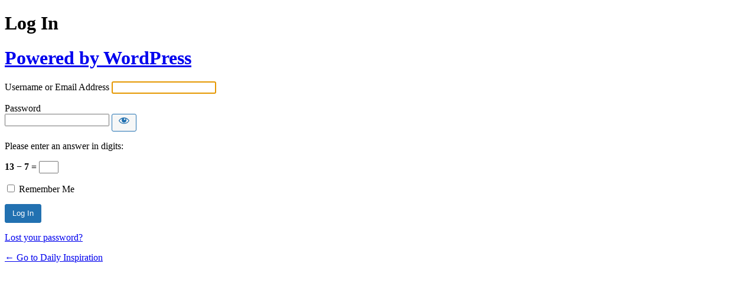

--- FILE ---
content_type: text/html; charset=UTF-8
request_url: https://inspiration.visionroot.org/marsbar444/?redirect_to=https%3A%2F%2Finspiration.visionroot.org%2F2022%2F02%2F21%2Fknowledge-of-god-and-worship-are-medicinal%2F
body_size: 6561
content:
<!DOCTYPE html>
	<html dir="ltr" lang="en-US" prefix="og: https://ogp.me/ns#">
	<head>
	<meta http-equiv="Content-Type" content="text/html; charset=UTF-8" />
	<title>Log In &lsaquo; Daily Inspiration &#8212; WordPress</title>
	<meta name='robots' content='max-image-preview:large, noindex, noarchive' />
<link rel='stylesheet' id='dashicons-css' href='https://inspiration.visionroot.org/wp-includes/css/dashicons.min.css?ver=6.6.4' media='all' />
<link rel='stylesheet' id='buttons-css' href='https://inspiration.visionroot.org/wp-includes/css/buttons.min.css?ver=6.6.4' media='all' />
<link rel='stylesheet' id='forms-css' href='https://inspiration.visionroot.org/wp-admin/css/forms.min.css?ver=6.6.4' media='all' />
<link rel='stylesheet' id='l10n-css' href='https://inspiration.visionroot.org/wp-admin/css/l10n.min.css?ver=6.6.4' media='all' />
<link rel='stylesheet' id='login-css' href='https://inspiration.visionroot.org/wp-admin/css/login.min.css?ver=6.6.4' media='all' />
<link rel='stylesheet' id='wp-members-css' href='https://inspiration.visionroot.org/wp-content/plugins/wp-members/assets/css/wp-login.min.css?ver=3.5.5.1' media='all' />
	<meta name='referrer' content='strict-origin-when-cross-origin' />
		<meta name="viewport" content="width=device-width, initial-scale=1.0" />
	<link rel="icon" href="https://inspiration.visionroot.org/wp-content/uploads/2020/03/cropped-lighthouse-only-32x32.jpg" sizes="32x32" />
<link rel="icon" href="https://inspiration.visionroot.org/wp-content/uploads/2020/03/cropped-lighthouse-only-192x192.jpg" sizes="192x192" />
<link rel="apple-touch-icon" href="https://inspiration.visionroot.org/wp-content/uploads/2020/03/cropped-lighthouse-only-180x180.jpg" />
<meta name="msapplication-TileImage" content="https://inspiration.visionroot.org/wp-content/uploads/2020/03/cropped-lighthouse-only-270x270.jpg" />
	</head>
	<body class="login no-js login-action- wp-core-ui  locale-en-us">
	<script>
document.body.className = document.body.className.replace('no-js','js');
</script>

				<h1 class="screen-reader-text">Log In</h1>
			<div id="login">
		<h1 role="presentation" class="wp-login-logo"><a href="https://wordpress.org/">Powered by WordPress</a></h1>
	
		<form name="loginform" id="loginform" action="https://inspiration.visionroot.org/marsbar444/" method="post">
			<p>
				<label for="user_login">Username or Email Address</label>
				<input type="text" name="log" id="user_login" class="input" value="" size="20" autocapitalize="off" autocomplete="username" required="required" />
			</p>

			<div class="user-pass-wrap">
				<label for="user_pass">Password</label>
				<div class="wp-pwd">
					<input type="password" name="pwd" id="user_pass" class="input password-input" value="" size="20" autocomplete="current-password" spellcheck="false" required="required" />
					<button type="button" class="button button-secondary wp-hide-pw hide-if-no-js" data-toggle="0" aria-label="Show password">
						<span class="dashicons dashicons-visibility" aria-hidden="true"></span>
					</button>
				</div>
			</div>
			<p class="aiowps-captcha hide-when-displaying-tfa-input"><label for="aiowps-captcha-answer-697b84fe3d319">Please enter an answer in digits:</label><div class="aiowps-captcha-equation hide-when-displaying-tfa-input"><strong>13 &#8722; 7 = <input type="hidden" name="aiowps-captcha-string-info" class="aiowps-captcha-string-info" value="llf6vcre44" /><input type="hidden" name="aiowps-captcha-temp-string" class="aiowps-captcha-temp-string" value="1769702654" /><input type="text" size="2" id="aiowps-captcha-answer-697b84fe3d319" class="aiowps-captcha-answer" name="aiowps-captcha-answer" value="" autocomplete="off" /></strong></div></p><p style="display: none;"><label>Enter something special:</label><input name="aio_special_field" type="text" class="aio_special_field" value="" /></p>			<p class="forgetmenot"><input name="rememberme" type="checkbox" id="rememberme" value="forever"  /> <label for="rememberme">Remember Me</label></p>
			<p class="submit">
				<input type="submit" name="wp-submit" id="wp-submit" class="button button-primary button-large" value="Log In" />
									<input type="hidden" name="redirect_to" value="https://inspiration.visionroot.org/2022/02/21/knowledge-of-god-and-worship-are-medicinal/" />
									<input type="hidden" name="testcookie" value="1" />
			</p>
		</form>

					<p id="nav">
				<a class="wp-login-lost-password" href="https://inspiration.visionroot.org/marsbar444/?action=lostpassword">Lost your password?</a>			</p>
			<script>
function wp_attempt_focus() {setTimeout(function() {try {d = document.getElementById("user_login");d.focus(); d.select();} catch(er) {}}, 200);}
wp_attempt_focus();
if (typeof wpOnload === 'function') { wpOnload() }
</script>
		<p id="backtoblog">
			<a href="https://inspiration.visionroot.org/">&larr; Go to Daily Inspiration</a>		</p>
			</div>		
	<script src="https://inspiration.visionroot.org/wp-includes/js/jquery/jquery.min.js?ver=3.7.1" id="jquery-core-js"></script>
<script src="https://inspiration.visionroot.org/wp-includes/js/jquery/jquery-migrate.min.js?ver=3.4.1" id="jquery-migrate-js"></script>
<script id="zxcvbn-async-js-extra">
var _zxcvbnSettings = {"src":"https:\/\/inspiration.visionroot.org\/wp-includes\/js\/zxcvbn.min.js"};
</script>
<script src="https://inspiration.visionroot.org/wp-includes/js/zxcvbn-async.min.js?ver=1.0" id="zxcvbn-async-js"></script>
<script src="https://inspiration.visionroot.org/wp-includes/js/dist/hooks.min.js?ver=2810c76e705dd1a53b18" id="wp-hooks-js"></script>
<script src="https://inspiration.visionroot.org/wp-includes/js/dist/i18n.min.js?ver=5e580eb46a90c2b997e6" id="wp-i18n-js"></script>
<script id="wp-i18n-js-after">
wp.i18n.setLocaleData( { 'text direction\u0004ltr': [ 'ltr' ] } );
</script>
<script id="password-strength-meter-js-extra">
var pwsL10n = {"unknown":"Password strength unknown","short":"Very weak","bad":"Weak","good":"Medium","strong":"Strong","mismatch":"Mismatch"};
</script>
<script src="https://inspiration.visionroot.org/wp-admin/js/password-strength-meter.min.js?ver=6.6.4" id="password-strength-meter-js"></script>
<script src="https://inspiration.visionroot.org/wp-includes/js/underscore.min.js?ver=1.13.4" id="underscore-js"></script>
<script id="wp-util-js-extra">
var _wpUtilSettings = {"ajax":{"url":"\/wp-admin\/admin-ajax.php"}};
</script>
<script src="https://inspiration.visionroot.org/wp-includes/js/wp-util.min.js?ver=6.6.4" id="wp-util-js"></script>
<script id="user-profile-js-extra">
var userProfileL10n = {"user_id":"0","nonce":"bdad9d280d"};
</script>
<script src="https://inspiration.visionroot.org/wp-admin/js/user-profile.min.js?ver=6.6.4" id="user-profile-js"></script>
	</body>
	</html>
	